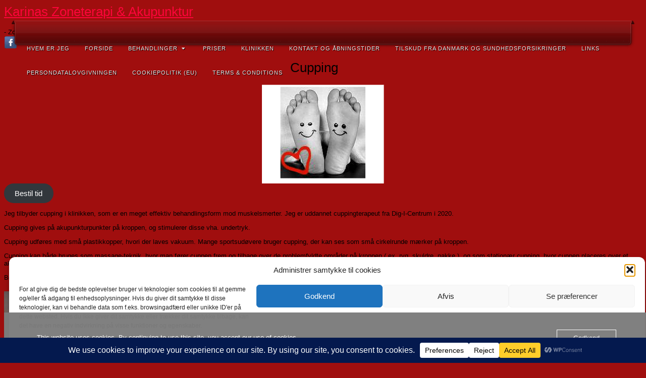

--- FILE ---
content_type: text/javascript; charset=utf-8
request_url: https://usercontent.one/wp/karinaszoneterapi.dk/wp-content/themes/alyeska/framework/assets/js/themeblvd.min.js?ver=2.4.9&media=1764948066
body_size: 1555
content:
(function(a){a.fn.toggleMenu=function(b){var c=a.extend({viewport:768,openClass:"mobile-open",closedClass:"mobile-closed"},b);this.each(function(){var d=a(this),g=a(d.attr("href")),f,e=false;d.click(function(){if(g.hasClass(c.openClass)){g.slideUp().removeClass(c.openClass).addClass(c.closedClass)}else{g.slideDown().removeClass(c.closedClass).addClass(c.openClass)}return false});a(window).resize(function(){if(false!==e){clearTimeout(e)}e=setTimeout(function(){f=a(window).width();if(f>c.viewport){g.show().removeClass(c.openClass+" "+c.closedClass).addClass("expanded")}else{if(g.hasClass("expanded")){g.hide().removeClass("expanded")}}},100)})})}})(jQuery);jQuery(document).ready(function(g){var b=g(window).width();if(themeblvd.superfish=="true"){g("ul.sf-menu").superfish({speed:200}).addClass("sf-menu-with-fontawesome")}g("ul.sf-menu .no-click").find("a:first").click(function(){return false});if(themeblvd.magnific_popup=="true"){g(".gallery").append('<div class="clear"></div>');g(".gallery").each(function(){var j=g(this);j.addClass("themeblvd-gallery");j.find(".gallery-item a").each(function(){g(this).find("img").addClass("thumbnail");if(this.href.match(/\.(jpe?g|png|bmp|gif|tiff?)$/i)){g(this).addClass("lightbox-gallery-item mfp-image image-button")}})})}if(themeblvd.magnific_popup=="true"){var e=0,a="";if(themeblvd.lightbox_animation!="none"){e=160;a="themeblvd-mfp-"+themeblvd.lightbox_animation}g(".themeblvd-gallery").each(function(){g(this).find(".themeblvd-lightbox").each(function(){g(this).removeClass("themeblvd-lightbox").addClass("lightbox-gallery-item")});g(this).magnificPopup({disableOn:themeblvd.lightbox_mobile_gallery,delegate:"a.lightbox-gallery-item",gallery:{enabled:true},image:{cursor:null,},iframe:{markup:'<div class="mfp-iframe-scaler"><div class="mfp-close"></div><iframe class="mfp-iframe" frameborder="0" allowfullscreen></iframe><div class="mfp-bottom-bar"><div class="mfp-title"></div><div class="mfp-counter"></div></div></div>'},removalDelay:e,mainClass:a})});g(".themeblvd-lightbox").magnificPopup({disableOn:themeblvd.lightbox_mobile,removalDelay:e,mainClass:a,image:{cursor:null,}});g(".themeblvd-lightbox.lightbox-iframe").magnificPopup({disableOn:themeblvd.lightbox_mobile_iframe,type:"iframe",removalDelay:e,mainClass:a});g.extend(true,g.magnificPopup.defaults,{tClose:themeblvd.lightbox_close,tLoading:themeblvd.lightbox_loading,gallery:{tPrev:themeblvd.lightbox_previous,tNext:themeblvd.lightbox_next,tCounter:themeblvd.lightbox_counter},image:{tError:themeblvd.lightbox_error},ajax:{tError:themeblvd.lightbox_error}})}if(themeblvd.thumb_animations=="true"&&b>=768){g(".image-button").prepend('<span class="enlarge"></span>');g(".image-button").hover(function(){var j=g(this);j.find(".enlarge").stop(true,true).animate({opacity:1},100);j.find("img").stop(true,true).animate({opacity:0.6},100)},function(){var j=g(this);j.find(".enlarge").stop(true,true).animate({opacity:0},100);j.find("img").stop(true,true).animate({opacity:1},100)})}if(themeblvd.featured_animations=="true"||themeblvd.image_slide_animations=="true"){var d="";if(themeblvd.featured_animations=="true"&&themeblvd.image_slide_animations=="true"){d=".featured-image a, a.slide-thumbnail-link"}else{if(themeblvd.featured_animations=="true"){d=".featured-image a"}else{if(themeblvd.image_slide_animations=="true"){d="a.slide-thumbnail-link"}}}if(b>=768){g(d).hover(function(){var j=g(this);j.find(".image-overlay-bg").stop(true,true).animate({opacity:0.2},300);j.find(".image-overlay-icon").stop(true,true).animate({opacity:1},300)},function(){var j=g(this);j.find(".image-overlay-bg").stop(true,true).animate({opacity:0},300);j.find(".image-overlay-icon").stop(true,true).animate({opacity:0},300)})}}g(".tb-jump-menu").change(function(){window.location.href=g(this).val()});if(themeblvd.retina_logo=="true"){var c=g(".tb-image-logo img"),h=c.attr("data-image-2x");if(window.devicePixelRatio>=1.5&&h){c.attr({src:h})}}if(themeblvd.bootstrap=="true"){g("#calendar_wrap table").addClass("table table-bordered");g(".tabbable.fixed-height").each(function(){var j=0;g(this).find(".tab-pane").each(function(){var k=g(this).height();if(k>j){j=k}});g(this).find(".tab-pane").height(j)});g(".collapse").on("show.bs.collapse",function(){g(this).closest(".panel").find(".panel-heading a").addClass("active-trigger").find(".switch-me").removeClass("fa-plus-circle").addClass("fa-minus-circle")});g(".collapse").on("hide.bs.collapse",function(){g(this).closest(".panel").find(".panel-heading a").removeClass("active-trigger").find(".switch-me").removeClass("fa-minus-circle").addClass("fa-plus-circle")});var i;g(".tb-accordion").each(function(){i=g(this).attr("id");g(this).find(".panel-heading a").each(function(){g(this).attr("data-parent","#"+i)})});g(".carousel .carousel-thumb-nav li").on("click",function(){var j=g(this);j.closest(".carousel-thumb-nav").find("li").removeClass("active");j.addClass("active")});g(".carousel").on("slid.bs.carousel",function(){var j=g(this),k=j.data("bs.carousel"),l=k.getItemIndex(k.$element.find(".item.active"))+1;j.find(".carousel-thumb-nav li").removeClass("active");j.find(".carousel-thumb-nav li:nth-child("+l+")").addClass("active")});if(themeblvd.tabs_deep_linking=="true"){var f=document.location.hash;if(f&&f.indexOf("tab_")!=-1){g('.element-tabs a[href="'+f.replace("tab_","")+'"]').tab("show")}}}});